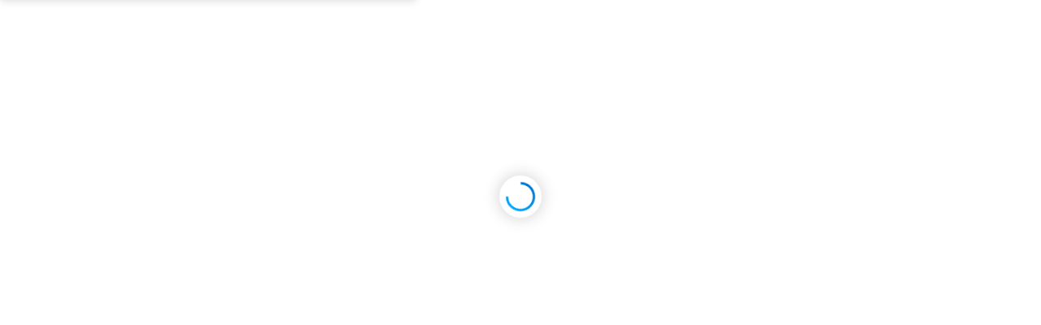

--- FILE ---
content_type: text/html; charset=utf-8
request_url: https://www.delaval.com/not-found/
body_size: 5232
content:
<!DOCTYPE html><html lang="de"><head><style data-emotion="mui-global" data-s="">html{-webkit-font-smoothing:antialiased;-moz-osx-font-smoothing:grayscale;box-sizing:border-box;-webkit-text-size-adjust:100%;}</style><style data-emotion="mui-global" data-s="">*,*::before,*::after{box-sizing:inherit;}</style><style data-emotion="mui-global" data-s="">strong,b{font-weight:700;}</style><style data-emotion="mui-global" data-s="">body{margin:0;color:#6C737F;font-family:"HelveticaNowText","Arial","sans-serif";font-weight:400;font-size:1rem;line-height:1.5;background-color:#FFFFFF;}</style><style data-emotion="mui-global" data-s="">@media print{body{background-color:#fff;}}</style><style data-emotion="mui-global" data-s="">body::backdrop{background-color:#FFFFFF;}</style><style data-emotion="mui-global" data-s="">body{color:#223046;overflow-anchor:none;}</style><style data-emotion="mui-global" data-s="">body #CybotCookiebotDialog{border-radius:0!important;}</style><style data-emotion="mui-global" data-s="">body #CybotCookiebotDialog input:checked+.CybotCookiebotDialogBodyLevelButtonSlider{background-color:#00A6FF!important;}</style><style data-emotion="mui-global" data-s="">body #CybotCookiebotDialogPoweredbyCybot{display:none;}</style><style data-emotion="mui-global" data-s="">body #CybotCookiebotDialogBodyButtonsWrapper button{border-radius:0!important;background:#00A6FF!important;border:2px solid #00A6FF!important;color:#FFFFFF!important;}</style><style data-emotion="mui-global" data-s="">body .CybotCookiebotDialogNavItem a{color:#5C5C5C!important;}</style><style data-emotion="mui-global" data-s="">body #CybotCookiebotDialogNav .CybotCookiebotDialogNavItemLink.CybotCookiebotDialogActive{color:#2E66BE!important;}</style><style data-emotion="mui-global" data-s="">body #CybotCookiebotDialogNav .CybotCookiebotDialogNavItemLink:hover{color:#2E66BE!important;}</style><style data-emotion="mui-global" data-s="">a{-webkit-text-decoration:none;text-decoration:none;}</style><style data-emotion="mui-global" data-s="">*,*::after,*::before{-webkit-user-select:text;-webkit-user-drag:none;-webkit-app-region:no-drag;}</style><style data-emotion="mui" data-s="">.mui-3e707v-root{display:-webkit-box;display:-webkit-flex;display:-ms-flexbox;display:flex;-webkit-flex-direction:column;-ms-flex-direction:column;flex-direction:column;min-height:100dvh;overflow:hidden;}</style><style data-emotion="mui" data-s="">.mui-1dw2k6b-main{width:100%;display:-webkit-box;display:-webkit-flex;display:-ms-flexbox;display:flex;-webkit-flex-direction:column;-ms-flex-direction:column;flex-direction:column;-webkit-box-flex:1;-webkit-flex-grow:1;-ms-flex-positive:1;flex-grow:1;-webkit-box-pack:start;-ms-flex-pack:start;-webkit-justify-content:flex-start;justify-content:flex-start;position:relative;background:#FFFFFF;padding-bottom:0;}</style><style data-emotion="mui" data-s="">.mui-1311wft-gray{background:#F6F7F8;}</style><style data-emotion="mui" data-s="">.mui-1cq13wh-skipLinkWrapper{display:-webkit-inline-box;display:-webkit-inline-flex;display:-ms-inline-flexbox;display:inline-flex;-webkit-flex-direction:row;-ms-flex-direction:row;flex-direction:row;gap:8px;position:absolute;padding:8px 16px;font-size:1.25rem;background-color:#F6F7F8;color:white;z-index:1200;-webkit-transform:translateY(-64px);-moz-transform:translateY(-64px);-ms-transform:translateY(-64px);transform:translateY(-64px);-webkit-transition:-webkit-transform 250ms ease-in;transition:transform 250ms ease-in;box-shadow:0px 6px 9px 0px #0000001F;}</style><style data-emotion="mui" data-s="">.mui-1cq13wh-skipLinkWrapper:focus-within{-webkit-transform:translateY(0);-moz-transform:translateY(0);-ms-transform:translateY(0);transform:translateY(0);}</style><style data-emotion="mui" data-s="">.mui-bb7xb1-root{white-space:nowrap;overflow:hidden;text-overflow:ellipsis;-webkit-flex:1;-ms-flex:1;flex:1;min-width:0;}</style><style data-emotion="mui" data-s="">.mui-nlamzw-startIconPadding{padding-left:48px;}</style><style data-emotion="mui" data-s="">.mui-nlamzw-startIconPadding .MuiButton-startIcon{display:-webkit-box;display:-webkit-flex;display:-ms-flexbox;display:flex;-webkit-align-items:center;-webkit-box-align:center;-ms-flex-align:center;align-items:center;position:absolute;left:4px;top:0;padding-left:16px;height:100%;}</style><style data-emotion="mui" data-s="">.mui-nlamzw-startIconPadding .MuiButton-startIcon>:nth-of-type(1){font-size:1rem;}</style><style data-emotion="mui" data-s="">@media (max-width:599.95px){.mui-nlamzw-startIconPadding .MuiButton-startIcon>:nth-of-type(1){font-size:0.875rem;}}</style><style data-emotion="mui" data-s="">.mui-12bmd0x-endIconPadding{padding-right:48px;}</style><style data-emotion="mui" data-s="">.mui-12bmd0x-endIconPadding .MuiButton-endIcon{display:-webkit-box;display:-webkit-flex;display:-ms-flexbox;display:flex;-webkit-align-items:center;-webkit-box-align:center;-ms-flex-align:center;align-items:center;position:absolute;right:4px;top:0;padding-right:16px;height:100%;}</style><style data-emotion="mui" data-s="">.mui-12bmd0x-endIconPadding .MuiButton-endIcon>:nth-of-type(1){font-size:1rem;}</style><style data-emotion="mui" data-s="">@media (max-width:599.95px){.mui-12bmd0x-endIconPadding .MuiButton-endIcon>:nth-of-type(1){font-size:0.875rem;}}</style><style data-emotion="mui" data-s="">.mui-1991a89-text-base-white{color:#FFFFFF;border-color:#FFFFFF;}</style><style data-emotion="mui" data-s="">.mui-102pbvs-text-base-blue-main{color:#103D82;border-color:#103D82;}</style><style data-emotion="mui" data-s="">.mui-1wymi-text-base-blue-700{color:#103D82;}</style><style data-emotion="mui" data-s="">.mui-1jvx1d7-text-base-blue-800{color:#0B2856;}</style><style data-emotion="mui" data-s="">.mui-1bw5cam-primary-base-blue-650{background-color:#2659A8;}</style><style data-emotion="mui" data-s="">.mui-14o4g1e-centeredIcon{padding:12px;min-width:44px;max-height:44px;}</style><style data-emotion="mui" data-s="">.mui-z4t555-darkDisabledButton{background-color:#999999!important;}</style><style data-emotion="mui" data-s="">.mui-1gqnpll-skipLinkWrapper{display:-webkit-inline-box;display:-webkit-inline-flex;display:-ms-inline-flexbox;display:inline-flex;-webkit-flex-direction:row;-ms-flex-direction:row;flex-direction:row;gap:8px;position:absolute;padding:8px 16px;font-size:1.25rem;background-color:#F6F7F8;color:white;z-index:1200;-webkit-transform:translateY(-64px);-moz-transform:translateY(-64px);-ms-transform:translateY(-64px);transform:translateY(-64px);-webkit-transition:-webkit-transform 250ms ease-in;transition:transform 250ms ease-in;box-shadow:0px 6px 9px 0px #0000001F;}</style><style data-emotion="mui" data-s="">.mui-1gqnpll-skipLinkWrapper:focus-within{-webkit-transform:translateY(0);-moz-transform:translateY(0);-ms-transform:translateY(0);transform:translateY(0);}</style><style data-emotion="mui" data-s="">.mui-8owaep{display:-webkit-box;display:-webkit-flex;display:-ms-flexbox;display:flex;-webkit-box-pack:start;-ms-flex-pack:start;-webkit-justify-content:start;justify-content:start;}</style><style data-emotion="mui" data-s="">.mui-1ogbu52{min-width:0;display:-webkit-inline-box;display:-webkit-inline-flex;display:-ms-inline-flexbox;display:inline-flex;width:auto;}</style><style data-emotion="mui" data-s="">.mui-19821r6-root{font-family:"HelveticaNowText","Arial","sans-serif";font-weight:500;font-size:0.875rem;line-height:1.75;text-transform:uppercase;min-width:64px;padding:6px 16px;border:0;border-radius:0;-webkit-transition:background-color 250ms cubic-bezier(0.4, 0, 0.2, 1) 0ms,box-shadow 250ms cubic-bezier(0.4, 0, 0.2, 1) 0ms,border-color 250ms cubic-bezier(0.4, 0, 0.2, 1) 0ms,color 250ms cubic-bezier(0.4, 0, 0.2, 1) 0ms;transition:background-color 250ms cubic-bezier(0.4, 0, 0.2, 1) 0ms,box-shadow 250ms cubic-bezier(0.4, 0, 0.2, 1) 0ms,border-color 250ms cubic-bezier(0.4, 0, 0.2, 1) 0ms,color 250ms cubic-bezier(0.4, 0, 0.2, 1) 0ms;padding:6px 8px;color:var(--variant-textColor);background-color:var(--variant-textBg);--variant-textColor:#103D82;--variant-outlinedColor:#103D82;--variant-outlinedBorder:rgba(16, 61, 130, 0.5);--variant-containedColor:#FFFFFF;--variant-containedBg:#103D82;-webkit-transition:background-color 250ms cubic-bezier(0.4, 0, 0.2, 1) 0ms,box-shadow 250ms cubic-bezier(0.4, 0, 0.2, 1) 0ms,border-color 250ms cubic-bezier(0.4, 0, 0.2, 1) 0ms;transition:background-color 250ms cubic-bezier(0.4, 0, 0.2, 1) 0ms,box-shadow 250ms cubic-bezier(0.4, 0, 0.2, 1) 0ms,border-color 250ms cubic-bezier(0.4, 0, 0.2, 1) 0ms;font-weight:700;padding:10px 24px;text-transform:initial;font-family:HelveticaNowText,Arial,sans-serif;color:#0071EB;padding:10px 16px;display:block;white-space:nowrap;overflow:hidden;text-overflow:ellipsis;-webkit-flex:1;-ms-flex:1;flex:1;min-width:0;}</style><style data-emotion="mui" data-s="">.mui-19821r6-root:hover{-webkit-text-decoration:none;text-decoration:none;}</style><style data-emotion="mui" data-s="">.mui-19821r6-root.Mui-disabled{color:rgba(0, 0, 0, 0.26);}</style><style data-emotion="mui" data-s="">@media (hover: hover){.mui-19821r6-root:hover{--variant-containedBg:#6C737F;--variant-textBg:rgba(16, 61, 130, 0.04);--variant-outlinedBorder:#103D82;--variant-outlinedBg:rgba(16, 61, 130, 0.04);}}</style><style data-emotion="mui" data-s="">.mui-19821r6-root.MuiButton-loading{color:transparent;}</style><style data-emotion="mui" data-s="">.mui-19821r6-root:hover{color:#2E66BE;background-color:#E4F3FB;}</style><style data-emotion="mui" data-s="">.mui-19821r6-root:focus{color:#2659A8;background-color:#E4F3FB;}</style><style data-emotion="mui" data-s="">.mui-19821r6-root:active{color:#0071EB;background-color:#B2E4FF;}</style><style data-emotion="mui" data-s="">.mui-19821r6-root[disabled]{color:#C8CBD0;}</style><style data-emotion="mui" data-s="">.mui-1mp22hb-root{display:-webkit-inline-box;display:-webkit-inline-flex;display:-ms-inline-flexbox;display:inline-flex;-webkit-align-items:center;-webkit-box-align:center;-ms-flex-align:center;align-items:center;-webkit-box-pack:center;-ms-flex-pack:center;-webkit-justify-content:center;justify-content:center;position:relative;box-sizing:border-box;-webkit-tap-highlight-color:transparent;background-color:transparent;outline:0;border:0;margin:0;border-radius:0;padding:0;cursor:pointer;-webkit-user-select:none;-moz-user-select:none;-ms-user-select:none;user-select:none;vertical-align:middle;-moz-appearance:none;-webkit-appearance:none;-webkit-text-decoration:none;text-decoration:none;color:inherit;font-family:"HelveticaNowText","Arial","sans-serif";font-weight:500;font-size:0.875rem;line-height:1.75;text-transform:uppercase;min-width:64px;padding:6px 16px;border:0;border-radius:0;-webkit-transition:background-color 250ms cubic-bezier(0.4, 0, 0.2, 1) 0ms,box-shadow 250ms cubic-bezier(0.4, 0, 0.2, 1) 0ms,border-color 250ms cubic-bezier(0.4, 0, 0.2, 1) 0ms,color 250ms cubic-bezier(0.4, 0, 0.2, 1) 0ms;transition:background-color 250ms cubic-bezier(0.4, 0, 0.2, 1) 0ms,box-shadow 250ms cubic-bezier(0.4, 0, 0.2, 1) 0ms,border-color 250ms cubic-bezier(0.4, 0, 0.2, 1) 0ms,color 250ms cubic-bezier(0.4, 0, 0.2, 1) 0ms;padding:6px 8px;color:var(--variant-textColor);background-color:var(--variant-textBg);--variant-textColor:#103D82;--variant-outlinedColor:#103D82;--variant-outlinedBorder:rgba(16, 61, 130, 0.5);--variant-containedColor:#FFFFFF;--variant-containedBg:#103D82;-webkit-transition:background-color 250ms cubic-bezier(0.4, 0, 0.2, 1) 0ms,box-shadow 250ms cubic-bezier(0.4, 0, 0.2, 1) 0ms,border-color 250ms cubic-bezier(0.4, 0, 0.2, 1) 0ms;transition:background-color 250ms cubic-bezier(0.4, 0, 0.2, 1) 0ms,box-shadow 250ms cubic-bezier(0.4, 0, 0.2, 1) 0ms,border-color 250ms cubic-bezier(0.4, 0, 0.2, 1) 0ms;font-weight:700;padding:10px 24px;text-transform:initial;font-family:HelveticaNowText,Arial,sans-serif;color:#0071EB;padding:10px 16px;display:block;white-space:nowrap;overflow:hidden;text-overflow:ellipsis;-webkit-flex:1;-ms-flex:1;flex:1;min-width:0;}</style><style data-emotion="mui" data-s="">.mui-1mp22hb-root::-moz-focus-inner{border-style:none;}</style><style data-emotion="mui" data-s="">.mui-1mp22hb-root.Mui-disabled{pointer-events:none;cursor:default;}</style><style data-emotion="mui" data-s="">@media print{.mui-1mp22hb-root{-webkit-print-color-adjust:exact;color-adjust:exact;}}</style><style data-emotion="mui" data-s="">.mui-1mp22hb-root:hover{-webkit-text-decoration:none;text-decoration:none;}</style><style data-emotion="mui" data-s="">.mui-1mp22hb-root.Mui-disabled{color:rgba(0, 0, 0, 0.26);}</style><style data-emotion="mui" data-s="">@media (hover: hover){.mui-1mp22hb-root:hover{--variant-containedBg:#6C737F;--variant-textBg:rgba(16, 61, 130, 0.04);--variant-outlinedBorder:#103D82;--variant-outlinedBg:rgba(16, 61, 130, 0.04);}}</style><style data-emotion="mui" data-s="">.mui-1mp22hb-root.MuiButton-loading{color:transparent;}</style><style data-emotion="mui" data-s="">.mui-1mp22hb-root:hover{color:#2E66BE;background-color:#E4F3FB;}</style><style data-emotion="mui" data-s="">.mui-1mp22hb-root:focus{color:#2659A8;background-color:#E4F3FB;}</style><style data-emotion="mui" data-s="">.mui-1mp22hb-root:active{color:#0071EB;background-color:#B2E4FF;}</style><style data-emotion="mui" data-s="">.mui-1mp22hb-root[disabled]{color:#C8CBD0;}</style><style data-emotion="mui" data-s="">.mui-go78c5{margin:0;-webkit-flex-shrink:0;-ms-flex-negative:0;flex-shrink:0;border-width:0;border-style:solid;border-color:rgba(0, 0, 0, 0.12);border-bottom-width:thin;height:100%;border-bottom-width:0;border-right-width:thin;-webkit-align-self:stretch;-ms-flex-item-align:stretch;align-self:stretch;height:auto;}</style><style data-emotion="mui" data-s="">.mui-12mgt3b-initialSpinnerRoot{display:-webkit-box;display:-webkit-flex;display:-ms-flexbox;display:flex;-webkit-flex-direction:column;-ms-flex-direction:column;flex-direction:column;-webkit-align-items:center;-webkit-box-align:center;-ms-flex-align:center;align-items:center;margin-top:10%;margin-bottom:10%;}</style><style data-emotion="mui" data-s="">.mui-m95zi8-pageSpinnerRoot{display:-webkit-box;display:-webkit-flex;display:-ms-flexbox;display:flex;-webkit-flex-direction:column;-ms-flex-direction:column;flex-direction:column;-webkit-align-items:center;-webkit-box-align:center;-ms-flex-align:center;align-items:center;position:fixed;z-index:99999;top:30%;left:0;right:0;width:100%;}</style><style data-emotion="mui" data-s="">.mui-1hk7pni-spinner{box-shadow:0px 0px 20px rgba(0,0,0,0.2);background-color:#FFFFFF;box-sizing:content-box;padding:8px;border-radius:32px;}</style><style data-emotion="mui" data-s="">.mui-mro3c9{padding-left:8px;padding-right:8px;}</style><style data-emotion="mui" data-s="">.mui-11d53ne-spinner{display:inline-block;-webkit-animation:animation-61bdi0 1.4s linear infinite;animation:animation-61bdi0 1.4s linear infinite;color:#103D82;box-shadow:0px 0px 20px rgba(0,0,0,0.2);background-color:#FFFFFF;box-sizing:content-box;padding:8px;border-radius:32px;}</style><style data-emotion="mui" data-s="">.mui-11d53ne-spinner svg circle{stroke:url(#my_gradient);}</style><style data-emotion="mui" data-s="">@-webkit-keyframes animation-61bdi0{0%{-webkit-transform:rotate(0deg);-moz-transform:rotate(0deg);-ms-transform:rotate(0deg);transform:rotate(0deg);}100%{-webkit-transform:rotate(360deg);-moz-transform:rotate(360deg);-ms-transform:rotate(360deg);transform:rotate(360deg);}}</style><style data-emotion="mui" data-s="">@keyframes animation-61bdi0{0%{-webkit-transform:rotate(0deg);-moz-transform:rotate(0deg);-ms-transform:rotate(0deg);transform:rotate(0deg);}100%{-webkit-transform:rotate(360deg);-moz-transform:rotate(360deg);-ms-transform:rotate(360deg);transform:rotate(360deg);}}</style><style data-emotion="mui" data-s="">.mui-4ejps8{display:block;}</style><style data-emotion="mui" data-s="">.mui-13odlrs{stroke:currentColor;stroke-dasharray:80px,200px;stroke-dashoffset:0;-webkit-animation:animation-1o38n3e 1.4s ease-in-out infinite;animation:animation-1o38n3e 1.4s ease-in-out infinite;}</style><style data-emotion="mui" data-s="">@-webkit-keyframes animation-1o38n3e{0%{stroke-dasharray:1px,200px;stroke-dashoffset:0;}50%{stroke-dasharray:100px,200px;stroke-dashoffset:-15px;}100%{stroke-dasharray:1px,200px;stroke-dashoffset:-126px;}}</style><style data-emotion="mui" data-s="">@keyframes animation-1o38n3e{0%{stroke-dasharray:1px,200px;stroke-dashoffset:0;}50%{stroke-dasharray:100px,200px;stroke-dashoffset:-15px;}100%{stroke-dasharray:1px,200px;stroke-dashoffset:-126px;}}</style><meta name="emotion-insertion-point" content=""> 
    

     
    <meta charset="utf-8">
    <meta name="viewport" content="width=device-width,initial-scale=1,shrink-to-fit=no">
    <meta name="theme-color" content="#FFF">
    <meta name="og:url" content="https://www.delaval.com/de/error/">
    <link rel="canonical" href="https://www.delaval.com/en/error/">
    
    <link rel="alternate" hreflang="cs" href="https://www.delaval.com/cs/error/">
<link rel="alternate" hreflang="da" href="https://www.delaval.com/da/fejl/">
<link rel="alternate" hreflang="de" href="https://www.delaval.com/de/error/">
<link rel="alternate" hreflang="de-CH" href="https://www.delaval.com/de-ch/error/">
<link rel="alternate" hreflang="en-CA" href="https://www.delaval.com/en-ca/error/">
<link rel="alternate" hreflang="en-GB" href="https://www.delaval.com/en-gb/error/">
<link rel="alternate" hreflang="en-IE" href="https://www.delaval.com/en-ie/error/">
<link rel="alternate" hreflang="en-US" href="https://www.delaval.com/en-us/error/">
<link rel="alternate" hreflang="en-ZA" href="https://www.delaval.com/en-za/error/">
<link rel="alternate" hreflang="es" href="https://www.delaval.com/es/error/">
<link rel="alternate" hreflang="es-AR" href="https://www.delaval.com/es-ar/error/">
<link rel="alternate" hreflang="es-CL" href="https://www.delaval.com/es-cl/error/">
<link rel="alternate" hreflang="es-CO" href="https://www.delaval.com/es-co/error/">
<link rel="alternate" hreflang="es-MX" href="https://www.delaval.com/es-mx/error/">
<link rel="alternate" hreflang="et" href="https://www.delaval.com/et/viga/">
<link rel="alternate" hreflang="fi" href="https://www.delaval.com/fi/error/">
<link rel="alternate" hreflang="fr" href="https://www.delaval.com/fr/error/">
<link rel="alternate" hreflang="fr-BE" href="https://www.delaval.com/fr-be/error/">
<link rel="alternate" hreflang="fr-CA" href="https://www.delaval.com/fr-ca/error/">
<link rel="alternate" hreflang="fr-CH" href="https://www.delaval.com/fr-ch/page-derreur/">
<link rel="alternate" hreflang="hu" href="https://www.delaval.com/hu/error/">
<link rel="alternate" hreflang="it" href="https://www.delaval.com/it/error/">
<link rel="alternate" hreflang="ja" href="https://www.delaval.com/ja/error/">
<link rel="alternate" hreflang="ko" href="https://www.delaval.com/ko/error/">
<link rel="alternate" hreflang="lt" href="https://www.delaval.com/lt/error/">
<link rel="alternate" hreflang="lv" href="https://www.delaval.com/lv/error/">
<link rel="alternate" hreflang="nl" href="https://www.delaval.com/nl/error/">
<link rel="alternate" hreflang="nl-BE" href="https://www.delaval.com/nl-be/error/">
<link rel="alternate" hreflang="pl" href="https://www.delaval.com/pl/zrownowazona-produkcja-mleka/">
<link rel="alternate" hreflang="pt-BR" href="https://www.delaval.com/pt-br/error/">
<link rel="alternate" hreflang="ru" href="https://www.delaval.com/ru/oshibka/">
<link rel="alternate" hreflang="sv" href="https://www.delaval.com/sv/error/">
<link rel="alternate" hreflang="x-default" href="https://www.delaval.com/sv/error/">
<link rel="alternate" hreflang="tr" href="https://www.delaval.com/tr/error/">
<link rel="alternate" hreflang="uk" href="https://www.delaval.com/uk/error/">

    <meta name="robots" content="noindex, nofollow">
    <meta name="google-site-verification" content="lUy1ew81vVIYPf-GzG9riiVRHpYfwWY8KcQVDnm9sqk">
<meta name="google-site-verification" content="0V4hGiELSdkAvWYWgQRUbZw950Zvd2PAZxjfaRhslh8">
<meta name="google-site-verification" content="TiQ3jUmLvVDVqULmz89EB0P9SyqI1wApCaeuOzCC1QA">

    
    

    <link rel="preconnect" href="https://www.delaval.com" crossorigin="">
    <link rel="manifest" href="https://www.delaval.com/manifest.json">
    <link rel="shortcut icon" href="https://www.delaval.com/favicon.ico">
    <link rel="preconnect" href="https://www.google-analytics.com">
    <link rel="preconnect" href="https://static.hotjar.com">
    <link rel="preconnect" href="https://az416426.vo.msecnd.net">
    <link rel="preconnect" href="https://www.googletagmanager.com">
    <link rel="preconnect" href="https://dc.services.visualstudio.com">
        
<link onload="this.onload=null;this.rel='stylesheet'" rel="stylesheet" as="style" href="https://www.delaval.com/assets/index-BBXh35Az.css">
<link crossorigin="" rel="preload" as="font" href="https://www.delaval.com/assets/HelveticaNowDisplayXBd-19VeTcHq.woff2">
<link crossorigin="" rel="preload" as="font" href="https://www.delaval.com/assets/HelveticaNowDisplayBold-BF_5--Rv.woff2">
<link crossorigin="" rel="preload" as="font" href="https://www.delaval.com/assets/HelveticaNowDisplay-BGZf2n-G.woff2">
<link crossorigin="" rel="preload" as="font" href="https://www.delaval.com/assets/HelveticaNowText-2wFostIp.woff2">
<link crossorigin="" rel="preload" as="font" href="https://www.delaval.com/assets/HelveticaNowTextBold-89jwgCcq.woff2">
<link crossorigin="" rel="preload" as="font" href="https://www.delaval.com/assets/HelveticaNowDisplayLight-BcD4Mc5d.woff2">    
    
    
    <style>
        body {
            background-color: #fff;
        }

            body.onLoading {
                overflow-y: scroll;
            }

        #loadingPanel {
            z-index: 99999999999;
            display: flex;
            position: fixed;
            top: 0;
            left: 0;
            right: 0;
            bottom: 0;
            align-items: center;
            justify-content: center;
            flex-direction: column;
            background-color: #fff;
        }

            #loadingPanel > div {
                box-sizing: content-box;
                text-align: center;
            }

                #loadingPanel > div > span {
                    background-color: #103d82;
                    padding: 16px 24px;
                    margin-bottom: 16px;
                    display: inline-block;
                }

            #loadingPanel.loaded {
                visibility: hidden;
                opacity: 0;
            }
    </style>
    <title>DeLaval - Error</title>
    


    
<style id="_goober"> .go1475592160{height:0;}.go1671063245{height:auto;}.go1888806478{display:flex;flex-wrap:wrap;flex-grow:1;}@media (min-width:600px){.go1888806478{flex-grow:initial;min-width:288px;}}.go167266335{background-color:#313131;font-size:0.875rem;line-height:1.43;letter-spacing:0.01071em;color:#fff;align-items:center;padding:6px 16px;border-radius:4px;box-shadow:0px 3px 5px -1px rgba(0,0,0,0.2),0px 6px 10px 0px rgba(0,0,0,0.14),0px 1px 18px 0px rgba(0,0,0,0.12);}.go3162094071{padding-left:20px;}.go3844575157{background-color:#313131;}.go1725278324{background-color:#43a047;}.go3651055292{background-color:#d32f2f;}.go4215275574{background-color:#ff9800;}.go1930647212{background-color:#2196f3;}.go946087465{display:flex;align-items:center;padding:8px 0;}.go703367398{display:flex;align-items:center;margin-left:auto;padding-left:16px;margin-right:-8px;}.go3963613292{width:100%;position:relative;transform:translateX(0);top:0;right:0;bottom:0;left:0;min-width:288px;}.go1141946668{box-sizing:border-box;display:flex;max-height:100%;position:fixed;z-index:1400;height:auto;width:auto;transition:top 300ms ease 0ms,right 300ms ease 0ms,bottom 300ms ease 0ms,left 300ms ease 0ms,max-width 300ms ease 0ms;pointer-events:none;max-width:calc(100% - 40px);}.go1141946668 .notistack-CollapseWrapper{padding:6px 0px;transition:padding 300ms ease 0ms;}@media (max-width:599.95px){.go1141946668{width:100%;max-width:calc(100% - 32px);}}.go3868796639 .notistack-CollapseWrapper{padding:2px 0px;}.go3118922589{top:14px;flex-direction:column;}.go1453831412{bottom:14px;flex-direction:column-reverse;}.go4027089540{left:20px;}@media (min-width:600px){.go4027089540{align-items:flex-start;}}@media (max-width:599.95px){.go4027089540{left:16px;}}.go2989568495{right:20px;}@media (min-width:600px){.go2989568495{align-items:flex-end;}}@media (max-width:599.95px){.go2989568495{right:16px;}}.go4034260886{left:50%;transform:translateX(-50%);}@media (min-width:600px){.go4034260886{align-items:center;}}</style><meta rel="x-prerender-render-id" content="3e2c67c0-67f6-43b5-95fe-2f9562b94c6a" />
			<meta rel="x-prerender-render-at" content="2026-01-18T06:40:03.280Z" /><meta rel="x-prerender-request-id" content="3e2c67c0-67f6-43b5-95fe-2f9562b94c6a" />
      		<meta rel="x-prerender-request-at" content="2026-01-18T06:40:02.912Z" /><meta rel="x-prerender-request-id" content="7786580d-7ab4-4dc7-8612-6b960b18881c" />
      		<meta rel="x-prerender-request-at" content="2026-01-20T17:17:51.107Z" /></head>
<body class="notranslate">
    <noscript>You need to enable JavaScript to run this app.</noscript>
    <div id="root"><div class="mui-3e707v-root"><div class="MuiBox-root mui-1gqnpll-skipLinkWrapper"><div class="MuiBox-root mui-8owaep"><div class="MuiBox-root mui-1ogbu52"><a class="MuiButtonBase-root MuiButton-root MuiButton-text MuiButton-textPrimary MuiButton-sizeMedium MuiButton-textSizeMedium MuiButton-colorPrimary MuiButton-root MuiButton-text MuiButton-textPrimary MuiButton-sizeMedium MuiButton-textSizeMedium MuiButton-colorPrimary mui-1mp22hb-root" tabindex="0" href="#main-content">common.skip_to_main_content</a></div></div><div class="MuiDivider-root MuiDivider-fullWidth MuiDivider-vertical MuiDivider-flexItem mui-go78c5" role="separator" aria-orientation="vertical"></div><div class="MuiBox-root mui-8owaep"><div class="MuiBox-root mui-1ogbu52"><a class="MuiButtonBase-root MuiButton-root MuiButton-text MuiButton-textPrimary MuiButton-sizeMedium MuiButton-textSizeMedium MuiButton-colorPrimary MuiButton-root MuiButton-text MuiButton-textPrimary MuiButton-sizeMedium MuiButton-textSizeMedium MuiButton-colorPrimary mui-1mp22hb-root" tabindex="0" href="#footer-content">common.skip_to_footer_content</a></div></div></div><main id="main-content" class="mui-1dw2k6b-main"><div class="mui-12mgt3b-initialSpinnerRoot"><div class="mui-m95zi8-pageSpinnerRoot"><div style="opacity: 1; transform: none; transition: opacity 212ms cubic-bezier(0.4, 0, 0.2, 1) 250ms, transform 141ms cubic-bezier(0.4, 0, 0.2, 1) 250ms;"><div class="MuiBox-root mui-mro3c9"><svg width="0" height="0"><defs><linearGradient id="my_gradient" x1="0%" y1="0%" x2="0%" y2="100%"><stop offset="0%" stop-color="#00A6FF"></stop><stop offset="100%" stop-color="#0073CC"></stop></linearGradient></defs></svg><span class="MuiCircularProgress-root MuiCircularProgress-indeterminate MuiCircularProgress-colorPrimary mui-11d53ne-spinner" role="progressbar" style="width: 36px; height: 36px;"><svg class="MuiCircularProgress-svg mui-4ejps8" viewBox="22 22 44 44"><circle class="MuiCircularProgress-circle MuiCircularProgress-circleIndeterminate mui-13odlrs" cx="44" cy="44" r="20.2" fill="none" stroke-width="3.6"></circle></svg></span></div></div></div></div></main></div></div>
    




    
        
    

</body></html>